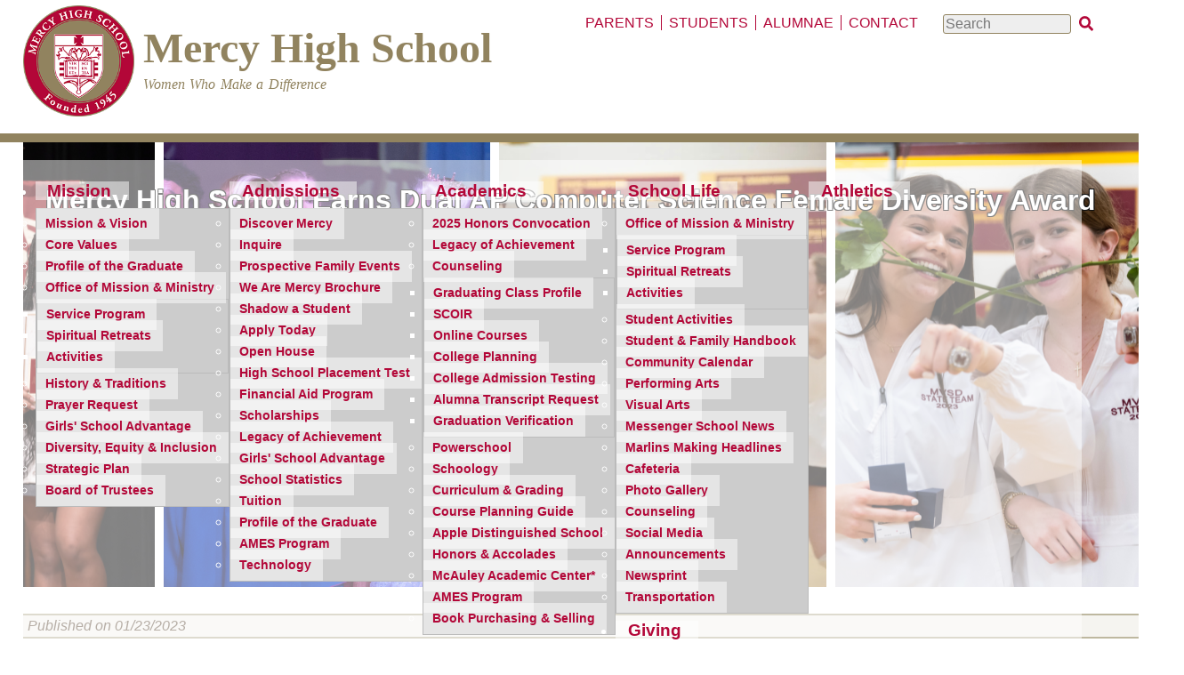

--- FILE ---
content_type: text/html; charset=utf-8
request_url: https://www.mhsmi.org/headlines/23/01/23/mercy-high-school-earns-dual-ap-computer-science-female-diversity-award-2022
body_size: 8500
content:
<!DOCTYPE html>
<html lang="en" dir="ltr">
  <head>
    <meta charset="utf-8" />
<link rel="preconnect" href="https://www.google-analytics.com" crossorigin="crossorigin" />
<link rel="shortcut icon" href="https://www.mhsmi.org/files/block-m-logo-150.png" type="image/png" />
<meta name="viewport" content="width=device-width, initial-scale=1" />
<meta content="January 23, 2023 Mercy High School Earns Dual AP Computer Science Female Diversity Award Recognized for Closing the Gender Gap in Computer Science A and Computer Science Principles" name="description" />
<meta content="Backdrop CMS (http://backdropcms.org)" name="generator" />
<link rel="canonical" href="https://www.mhsmi.org/headlines/23/01/23/mercy-high-school-earns-dual-ap-computer-science-female-diversity-award-2022" />
<meta content="index" name="robots" />
    <title>Mercy High School Earns Dual AP Computer Science Female Diversity Award 2022 | Top Private All Girls Catholic High School | Mercy High School</title>
    <link rel="stylesheet" href="https://www.mhsmi.org/files/css/css__lqAWp3x2Hjvja0hFaVnWWsu_fS2dm_MXyBeJLFXKP4.css" media="all" />
<link rel="stylesheet" href="https://www.mhsmi.org/files/css/css_xaJU72jAuGdwaW-AT8DAVp4DqDeKRUXAJArM-ju9zyk.css" media="all" />
<link rel="stylesheet" href="https://www.mhsmi.org/files/css/css_l3Z2qfc9aBUJF8xwdLJln0rNQcY1MUy7f9Pta6YLkjY.css" media="all" />
<link rel="stylesheet" href="//vjs.zencdn.net/8.17.3/video-js.css" media="all" />
<link rel="stylesheet" href="https://www.mhsmi.org/files/css/css_B59XdPA2cULwSfeF4a4_zfHGzqDZZ3n1equnxT1wBVY.css" media="all" />
<link rel="stylesheet" href="https://www.mhsmi.org/files/css/css_izgnmfZK9z9tSjMLxWpZOspL-3Hvat8UOku-oSqtb34.css" media="all" />
<link rel="stylesheet" href="https://www.mhsmi.org/files/css/css_XiR7G_POCsnr8YgLCoNKdrajweR66gXAXBGjZJf035k.css" media="screen" />
    <script>window.Backdrop = {settings: {"basePath":"\/","pathPrefix":"","drupalCompatibility":true,"ajaxPageState":{"theme":"mercy_kiss","theme_token":"33_fqmitViRg1xoU4upZM2WNpi-5NtrpM9r115UC5nY","css":{"core\/misc\/normalize.css":1,"core\/modules\/system\/css\/system.css":1,"core\/modules\/system\/css\/system.theme.css":1,"core\/modules\/system\/css\/messages.theme.css":1,"core\/modules\/layout\/css\/grid-flexbox.css":1,"modules\/ckeditor_accordion\/css\/ckeditor-accordion.css":1,"modules\/ckeditor_indent\/css\/ckeditor-indent.css":1,"core\/modules\/comment\/css\/comment.css":1,"core\/modules\/date\/css\/date.css":1,"core\/modules\/field\/css\/field.css":1,"core\/modules\/search\/search.theme.css":1,"modules\/ubercart\/uc_order\/uc_order.css":1,"modules\/ubercart\/uc_product\/uc_product.css":1,"modules\/ubercart\/uc_store\/uc_store.css":1,"core\/modules\/user\/css\/user.css":1,"core\/modules\/views\/css\/views.css":1,"modules\/rules\/rules.css":1,"\/\/vjs.zencdn.net\/8.17.3\/video-js.css":1,"core\/layouts\/boxton\/boxton.css":1,"core\/modules\/system\/css\/menu-dropdown.theme.css":1,"core\/modules\/system\/css\/menu-toggle.theme.css":1,"themes\/corporate_kiss\/css\/style.css":1,"themes\/corporate_kiss\/css\/blockquote.css":1,"themes\/corporate_kiss\/css\/search-block.css":1,"themes\/corporate_kiss\/css\/main-menu.css":1,"themes\/corporate_kiss\/css\/menu.css":1,"themes\/corporate_kiss\/css\/pre.css":1,"themes\/corporate_kiss\/css\/breadcrumb.css":1,"themes\/corporate_kiss\/css\/local.css":1,"themes\/mercy_kiss\/custom_style.css":1,"core\/misc\/smartmenus\/css\/sm-core-css.css":1},"js":{"core\/misc\/jquery.js":1,"core\/misc\/jquery.once.js":1,"core\/misc\/backdrop.js":1,"core\/modules\/layout\/js\/grid-fallback.js":1,"core\/misc\/smartmenus\/jquery.smartmenus.js":1,"core\/misc\/smartmenus\/addons\/keyboard\/jquery.smartmenus.keyboard.js":1,"\/\/vjs.zencdn.net\/8.17.3\/video.js":1,"core\/misc\/form.js":1,"modules\/ckeditor_accordion\/js\/ckeditor-accordion.js":1,"modules\/views_slideshow\/js\/views_slideshow.js":1,"modules\/views_slideshow\/contrib\/views_slideshow_cycle\/js\/formoptions.js":1,"modules\/views_slideshow\/contrib\/views_slideshow_cycle\/js\/views_slideshow_cycle.js":1,"core\/modules\/system\/js\/menus.js":1,"modules\/googleanalytics\/js\/googleanalytics.js":1,"https:\/\/www.googletagmanager.com\/gtag\/js?id=UA-X63Q55TTX3":1,"0":1}},"urlIsAjaxTrusted":{"\/headlines\/23\/01\/23\/mercy-high-school-earns-dual-ap-computer-science-female-diversity-award-2022":true},"googleanalytics":{"account":["UA-X63Q55TTX3"],"trackOutbound":true,"trackMailto":true,"trackDownload":true,"trackDownloadExtensions":"7z|aac|arc|arj|asf|asx|avi|bin|csv|doc|exe|flv|gif|gz|gzip|hqx|jar|jpe?g|js|mp(2|3|4|e?g)|mov(ie)?|msi|msp|pdf|phps|png|ppt|qtm?|ra(m|r)?|sea|sit|tar|tgz|torrent|txt|wav|wma|wmv|wpd|xls|xml|z|zip"},"ckeditor_accordion":{"collapseAll":1}}};</script>
<script src="https://www.mhsmi.org/core/misc/jquery.js?v=3.7.1"></script>
<script src="https://www.mhsmi.org/core/misc/jquery.once.js?v=1.2.6"></script>
<script src="https://www.mhsmi.org/core/misc/backdrop.js?v=1.31.0"></script>
<script src="https://www.mhsmi.org/core/modules/layout/js/grid-fallback.js?v=1.31.0"></script>
<script src="https://www.mhsmi.org/core/misc/smartmenus/jquery.smartmenus.js?v=1.0.0"></script>
<script src="https://www.mhsmi.org/core/misc/smartmenus/addons/keyboard/jquery.smartmenus.keyboard.js?v=1.0.0"></script>
<script src="//vjs.zencdn.net/8.17.3/video.js"></script>
<script src="https://www.mhsmi.org/core/misc/form.js?v=1.31.0"></script>
<script src="https://www.mhsmi.org/modules/ckeditor_accordion/js/ckeditor-accordion.js?t8ideq"></script>
<script src="https://www.mhsmi.org/modules/views_slideshow/js/views_slideshow.js?t8ideq"></script>
<script src="https://www.mhsmi.org/modules/views_slideshow/contrib/views_slideshow_cycle/js/formoptions.js?t8ideq"></script>
<script src="https://www.mhsmi.org/modules/views_slideshow/contrib/views_slideshow_cycle/js/views_slideshow_cycle.js?t8ideq"></script>
<script src="https://www.mhsmi.org/core/modules/system/js/menus.js?v=1.31.0"></script>
<script src="https://www.mhsmi.org/modules/googleanalytics/js/googleanalytics.js?t8ideq"></script>
<script src="https://www.googletagmanager.com/gtag/js?id=UA-X63Q55TTX3"></script>
<script>window.dataLayer = window.dataLayer || [];function gtag(){dataLayer.push(arguments)};gtag("js", new Date());window.dataLayer = window.dataLayer || []; function gtag(){dataLayer.push(arguments);} gtag('js', new Date()); gtag('config', 'AW-11284505096');gtag("config", "UA-X63Q55TTX3", {"anonymize_ip":true});</script>
  </head>
  <body class="page node-type-post">
    <div class="layout--boxton layout">
  <div id="skip-link">
    <a href="#main-content" class="element-invisible element-focusable">Skip to main content</a>
  </div>

      <header class="l-header" role="banner" aria-label="Site header">
      <div class="l-header-inner container container-fluid">
        <div class="block block-search-form search-block">


<div>
<form class="search-block-form search-box" action="/headlines/23/01/23/mercy-high-school-earns-dual-ap-computer-science-female-diversity-award-2022" method="post" id="search-block-form" accept-charset="UTF-8"><div><div class="form-item form-type-search form-item-search-block-form">
  <label class="element-invisible" for="edit-search-block-form--2">Search </label>
 <input title="Enter the keywords you wish to search for." placeholder="Search" type="search" id="edit-search-block-form--2" name="search_block_form" value="" size="15" maxlength="128" class="form-search" />
</div>
<input type="hidden" name="form_build_id" value="form-dBfU_BvvWGBB-aHUZxoCZtka3OHT18THjbEWlpR5sKE" />
<input type="hidden" name="form_id" value="search_block_form" />
<div class="form-actions" id="edit-actions"><input class="button-primary form-submit" type="submit" id="edit-submit" name="op" value="x" /></div></div></form></div>

</div>
<div class="block block-system-header page-header">


  <div class="block-content">
      <a href="/" title="Home" rel="home" class="logo">
    <img src="https://www.mhsmi.org/files/mercylogo-200.png" alt="Home" />
  </a>

  <div class="name-and-slogan">
                  <div class="site-name"><strong>
          <a href="/" title="Home" rel="home"><span>Mercy High School</span></a>
        </strong></div>
                    <div class="site-slogan">Women Who Make a Difference</div>
      </div> <!-- /#name-and-slogan -->

  <nav class="header-menu">
    <ul class="links"><li class="menu-573 odd first"><a href="/mercy-life/parents">Parents</a></li><li class="menu-574 even"><a href="/mercy-life/students">Students</a></li><li class="menu-575 odd"><a href="/alumnae/alumnae">Alumnae</a></li><li class="menu-439 even last"><a href="/contact/contact">Contact</a></li></ul>  </nav>
  </div>
</div>
<div class="block block-system-main-menu primary-navigation-menu-content">


<div>
<input id="menu-toggle-state" class="menu-toggle-state element-invisible" type="checkbox" aria-controls="menu-toggle-state" /><label class="menu-toggle-button" for="menu-toggle-state"><span class="menu-toggle-button-icon"></span><span class="menu-toggle-button-text">Menu</span><span class="menu-toggle-assistive-text element-invisible">Toggle menu visibility</span></label><ul class="menu-dropdown menu" data-menu-style="dropdown" data-clickdown="0" data-collapse="default" data-menu-toggle-id="menu-toggle-state"><li class="first expanded has-children menu-mlid-444"><a href="/mission/mission-vision">Mission</a><ul><li class="first leaf menu-mlid-445"><a href="/mission/mission-vision">Mission &amp; Vision</a></li>
<li class="leaf menu-mlid-870"><a href="/mission/core-values">Core Values</a></li>
<li class="leaf menu-mlid-871"><a href="https://www.mhsmi.org/admissions/profile-graduate">Profile of the Graduate</a></li>
<li class="expanded has-children menu-mlid-526"><a href="/spiritual-life/office-mission-ministry">Office of Mission &amp; Ministry</a><ul><li class="first leaf menu-mlid-528"><a href="/spiritual-life/mercy-service-program">Service Program</a></li>
<li class="leaf menu-mlid-529"><a href="/spiritual-life/spiritual-retreats">Spiritual Retreats</a></li>
<li class="last leaf menu-mlid-856"><a href="/mission/office-mission-ministry-activities">Activities</a></li>
</ul></li>
<li class="leaf menu-mlid-446"><a href="/mission/history-traditions">History &amp; Traditions</a></li>
<li class="leaf menu-mlid-583"><a href="/mission/prayer-request">Prayer Request</a></li>
<li class="leaf menu-mlid-877"><a href="https://www.mhsmi.org/admissions/international-coalition-girls-schools">Girls&#039; School Advantage</a></li>
<li class="leaf menu-mlid-579"><a href="/mission/diversity-equity-inclusion-belonging">Diversity, Equity &amp; Inclusion</a></li>
<li class="leaf menu-mlid-449"><a href="/mission/strategic-plan">Strategic Plan</a></li>
<li class="last leaf menu-mlid-486"><a href="/mission/board-trustees">Board of Trustees</a></li>
</ul></li>
<li class="expanded has-children menu-mlid-450"><a href="/admissions/admissions">Admissions</a><ul><li class="first leaf menu-mlid-452"><a href="/admissions/admissions">Discover Mercy</a></li>
<li class="leaf menu-mlid-453"><a href="https://forms.gle/vTngo4npEs5jSqQJ9" target="_blank">Inquire</a></li>
<li class="leaf menu-mlid-933"><a href="/admissions/admissions-special-events">Prospective Family Events</a></li>
<li class="leaf menu-mlid-451"><a href="https://mhsmi.org/files/admissions/mercy-admissions-brochure-2025-web.pdf" target="_blank">We Are Mercy Brochure</a></li>
<li class="leaf menu-mlid-569"><a href="/admissions/shadow-student">Shadow a Student</a></li>
<li class="leaf menu-mlid-571"><a href="/admissions/application-admission">Apply Today</a></li>
<li class="leaf menu-mlid-582"><a href="/admissions/open-house">Open House</a></li>
<li class="leaf menu-mlid-570"><a href="/admissions/high-school-placement-test">High School Placement Test</a></li>
<li class="leaf menu-mlid-747"><a href="/admissions/financial-aid-program">Financial Aid Program</a></li>
<li class="leaf menu-mlid-464"><a href="/admissions/mercy-scholarships">Scholarships</a></li>
<li class="leaf menu-mlid-953"><a href="https://mhsmi.org/files/curriculum/legacy_of_achievement_2025-26.pdf">Legacy of Achievement</a></li>
<li class="leaf menu-mlid-876"><a href="https://www.mhsmi.org/admissions/international-coalition-girls-schools">Girls&#039; School Advantage</a></li>
<li class="leaf menu-mlid-749"><a href="/curriculum/school-statistics">School Statistics</a></li>
<li class="leaf menu-mlid-457"><a href="/admissions/tuition">Tuition</a></li>
<li class="leaf menu-mlid-859"><a href="/admissions/profile-graduate">Profile of the Graduate</a></li>
<li class="leaf menu-mlid-459"><a href="/curriculum/ames-program">AMES Program</a></li>
<li class="last leaf menu-mlid-806"><a href="/admissions/technology">Technology</a></li>
</ul></li>
<li class="expanded has-children menu-mlid-497"><a href="/curriculum/curriculum">Academics</a><ul><li class="first leaf menu-mlid-954"><a href="https://mhsmi.org/curriculum/2025-honors-convocation">2025 Honors Convocation</a></li>
<li class="leaf menu-mlid-952"><a href="https://mhsmi.org/files/curriculum/legacy_of_achievement_2025-26.pdf">Legacy of Achievement</a></li>
<li class="expanded has-children menu-mlid-593"><a href="/counseling/counseling">Counseling</a><ul><li class="first leaf menu-mlid-949"><a href="/counseling/senior-class-profile">Graduating Class Profile</a></li>
<li class="leaf menu-mlid-597"><a href="https://app.scoir.com/signin" target="_blank">SCOIR</a></li>
<li class="leaf menu-mlid-603"><a href="/counseling/online-courses">Online Courses</a></li>
<li class="leaf menu-mlid-598"><a href="/counseling/college-planning-resources">College Planning</a></li>
<li class="leaf menu-mlid-595"><a href="/counseling/testing">College Admission Testing</a></li>
<li class="leaf menu-mlid-606"><a href="/alumnae/alumnae-transcript-request">Alumna Transcript Request</a></li>
<li class="last leaf menu-mlid-605"><a href="/counseling/graduation-verification">Graduation Verification</a></li>
</ul></li>
<li class="leaf menu-mlid-498"><a href="https://mhsmi.powerschool.com/public/">Powerschool</a></li>
<li class="leaf menu-mlid-508"><a href="https://app.schoology.com/login" target="_blank">Schoology</a></li>
<li class="leaf menu-mlid-499"><a href="/curriculum/curriculum">Curriculum &amp; Grading</a></li>
<li class="leaf menu-mlid-500"><a href="/curriculum/course-planning-guide">Course Planning Guide</a></li>
<li class="leaf menu-mlid-873"><a href="https://www.mhsmi.org/curriculum/apple-distinguished-school">Apple Distinguished School</a></li>
<li class="leaf menu-mlid-589"><a href="/curriculum/honors-accolades">Honors &amp; Accolades</a></li>
<li class="leaf menu-mlid-506"><a href="https://www.galepages.com/lom_mercyhs" target="_blank">McAuley Academic Center*</a></li>
<li class="leaf menu-mlid-504"><a href="/curriculum/ames-program">AMES Program</a></li>
<li class="last leaf menu-mlid-592"><a href="/curriculum/book-purchasing">Book Purchasing &amp; Selling</a></li>
</ul></li>
<li class="expanded has-children menu-mlid-466"><a href="/mercy-life/mercy-life-extracurricular-activities">School Life</a><ul><li class="first expanded has-children menu-mlid-751"><a href="/spiritual-life/office-mission-ministry">Office of Mission &amp; Ministry</a><ul><li class="first leaf menu-mlid-937"><a href="https://www.mhsmi.org/spiritual-life/mercy-service-program">Service Program</a></li>
<li class="leaf menu-mlid-938"><a href="https://www.mhsmi.org/spiritual-life/spiritual-retreats">Spiritual Retreats</a></li>
<li class="last leaf menu-mlid-939"><a href="https://www.mhsmi.org/mission/office-mission-ministry-activities">Activities</a></li>
</ul></li>
<li class="leaf menu-mlid-468"><a href="/mercy-life/mercy-life-extracurricular-activities">Student Activities</a></li>
<li class="leaf menu-mlid-478"><a href="https://mhsmi.org/handbook" target="_blank">Student &amp; Family Handbook</a></li>
<li class="leaf menu-mlid-957"><a href="https://mhsmi.org/other/school-calendar">Community Calendar</a></li>
<li class="leaf menu-mlid-802"><a href="https://mercyticketsales.wixsite.com/mhsperformingarts">Performing Arts</a></li>
<li class="leaf menu-mlid-803"><a href="https://www.mhsmi.org/fine-arts/visual-arts">Visual Arts</a></li>
<li class="leaf menu-mlid-753"><a href="/mercy-life/messenger-school-news" target="_blank">Messenger School News</a></li>
<li class="leaf menu-mlid-754"><a href="https://www.mhsmi.org/tags/headlines">Marlins Making Headlines </a></li>
<li class="leaf menu-mlid-469"><a href="/mercy-life/cafeteria">Cafeteria</a></li>
<li class="leaf menu-mlid-951"><a href="https://mhsmi.org/photo-gallery">Photo Gallery</a></li>
<li class="leaf menu-mlid-750"><a href="/counseling/counseling">Counseling</a></li>
<li class="leaf menu-mlid-889"><a href="https://www.mhsmi.org/contact/social-media">Social Media</a></li>
<li class="leaf menu-mlid-762"><a href="/tags/announcements">Announcements</a></li>
<li class="leaf menu-mlid-755"><a href="/mercy-life/newsprint">Newsprint</a></li>
<li class="last leaf menu-mlid-769"><a href="/athletics/transportation">Transportation</a></li>
</ul></li>
<li class="expanded has-children menu-mlid-577"><a href="https://mercymarlins.com/" target="_blank">Athletics</a></li>
<li class="last expanded has-children menu-mlid-483"><a href="/giving/donate-mercy">Giving</a><ul><li class="first leaf menu-mlid-829"><a href="https://www.mhsmi.org/giving/advancementoffice">Advancement Office</a></li>
<li class="leaf menu-mlid-831"><a href="https://www.mhsmi.org/other/donate-mercy">Donate Online</a></li>
<li class="leaf menu-mlid-832"><a href="https://www.mhsmi.org/giving/waystogive">Ways to Give</a></li>
<li class="leaf menu-mlid-833"><a href="https://www.mhsmi.org/giving/annualgiving">Annual Giving</a></li>
<li class="leaf menu-mlid-940"><a href="/giving/annual-auction">80th Anniversary Gala &amp; Auction</a></li>
<li class="leaf menu-mlid-834"><a href="https://www.mhsmi.org/giving/endowmentgiving">Endowments &amp; Scholarships</a></li>
<li class="leaf menu-mlid-835"><a href="https://www.mhsmi.org/giving/plannedgiving">Planned Giving</a></li>
<li class="expanded has-children menu-mlid-836"><a href="https://www.mhsmi.org/giving/specialprojects">Special Fundraising Projects</a><ul><li class="first last leaf menu-mlid-958"><a href="https://mhsmi.org/giving/entryway-capital-project">Entryway Capital Project</a></li>
</ul></li>
<li class="expanded has-children menu-mlid-837"><a href="https://www.mhsmi.org/giving/recognition">Donor Recognition</a><ul><li class="first leaf menu-mlid-756"><a href="/giving/press-proof">Press Proof</a></li>
<li class="leaf menu-mlid-494"><a href="/fine-arts/adopt-seat">Adopt a Seat</a></li>
<li class="leaf menu-mlid-495"><a href="https://www.mhsmi.org/files/advancement/annual-report-2021-22.pdf" target="_blank">Annual Report</a></li>
<li class="leaf menu-mlid-838"><a href="https://www.mhsmi.org/giving/namingopportunities">Naming Opportunities</a></li>
<li class="last leaf menu-mlid-845"><a href="https://www.mhsmi.org/giving/partnersponsorships">Annual Sponsorship Program</a></li>
</ul></li>
<li class="expanded has-children menu-mlid-830"><a href="https://www.mhsmi.org/giving/specialevents">Special Events</a><ul><li class="first leaf menu-mlid-879"><a href="https://mhsmi.org/giving/2025-golf-outing">2025 Golf Outing</a></li>
<li class="leaf menu-mlid-839"><a href="https://mhsmi.org/giving/maroon-and-gold-raffle-2021">Maroon &amp; Gold Raffle</a></li>
<li class="leaf menu-mlid-761"><a href="https://mhsmi.org/giving/auction-2025">Annual Auction</a></li>
<li class="last leaf menu-mlid-849"><a href="/alumnae/mercy-high-school-michigan-75th-anniversary-book">Mercy High School 75th Anniversary Book</a></li>
</ul></li>
<li class="last leaf menu-mlid-857"><a href="https://www.mhsmi.org/giving/reward-programs">Reward Programs</a></li>
</ul></li>
</ul></div>

</div>
      </div>
    </header>
  
  <div class="l-wrapper">
    <div class="l-wrapper-inner container container-fluid">

      
      <div class="l-page-title">
        <a id="main-content"></a>
                              </div>

      
      
              <div class="l-top">
          <div class="block block-layout-hero block-hero block-hero-image hero-page-title" style="background-image:url(/files/hero/headlines_2024_0.png);">

  <h2 class="block-title">Students and Headlines Page Title</h2>

<div class="hero-page-title-content">
<p>Mercy High School Earns Dual AP Computer Science Female Diversity Award 2022</p>
</div>

</div>
        </div>
      
      <div class="l-content" role="main" aria-label="Main content">
        <article id="node-27360" class="node node-post promoted view-mode-full clearfix">

      
      <footer>
            <p class="submitted">Published on 01/23/2023 </p>
    </footer>
  
  <div class="content clearfix">
    <div class="field field-name-body field-type-text-with-summary field-label-hidden"><div class="field-items"><div class="field-item even"><p dir="ltr" id="docs-internal-guid-2b40078c-7fff-80ec-f51a-060e2d9874c4" style="line-height: 1.38; margin-top: 0pt; margin-bottom: 0pt;">January 23, 2023</p>
<p dir="ltr"><strong>Mercy High School Earns Dual AP Computer Science Female Diversity Award</strong></p>
<p dir="ltr"><em>Recognized for Closing the Gender Gap in Computer Science A and Computer Science Principles</em></p>
<p dir="ltr"><em><img alt="" height="377" src="/files/images/ap_comp_sci_award_graphic_0.png" width="450" /></em></p>
<p dir="ltr">Farmington Hills, MI – Mercy High School has earned the College Board AP® Computer Science Female Diversity Award for achieving high female representation in AP Computer Science A (CSA) and AP Computer Science Principles (CSP). Schools honored with the AP Computer Science Female Diversity Award have expanded girls’ access in AP computer science courses.</p>
<p dir="ltr">More than 1,100 institutions achieved either 50% or higher female representation in AP computer science courses or a percentage of the female computer science exam takers meeting or exceeding that of the school’s female population during the 2021-22 school year. In 2022, Mercy High School was one of only 64 to be recognized for closing the gender gap in both AP computer science courses. Mercy is the only Catholic high school and all-girls high school in Michigan to receive this designation.</p>
<p dir="ltr">“We’re thrilled to congratulate our AP computer science students and their teacher Christopher Janusch,” said Patricia Sattler, Principal. “We’re honored that Mercy earned this distinction from the College Board which reflects our commitment to educating students in the area of computer science. We look forward to seeing these young women pursue and achieve success in computer science education and careers.”</p>
<p dir="ltr">Mercy students learn to design and implement computer programs that solve problems relevant to today’s society. The AP Computer Science courses cultivate their understanding of coding through analyzing, writing, testing, and developing algorithms to process data, discovering digital privacy and security; and analyzing solutions.</p>
<p dir="ltr">“Computer science is the source code of our economy and so much of our daily lives,” said Trevor Packer, College Board Head of the AP Program. “In the five years since we began the AP Computer Science Female Diversity Award, it’s been heartening to see schools like Mercy welcome so many more young women into this vital field.”</p>
<p dir="ltr">The first year of AP Computer Science Principles in 2016-17 attracted more students than any other AP course debut, and participation is on the rise. In 2022,134,651 students took the AP CSP Exam—more than triple the number of exam takers in the course’s first year. In 2022, 44,811 women took the AP CSP Exam, more than three times the number who tested in 2017. AP Computer Science A, which first debuted in 1988, continues to grow. In 2022, 77,753 students took the AP CSA exam, including 19,786 women – a 39% increase in female participation since 2017.</p>
<p dir="ltr">Providing female students with access to computer science courses is necessary to ensuring gender parity in the industry’s high-paying jobs and to driving innovation, creativity, and representation. The median annual wage for computer and information technology occupations was $97,430 in May 2021. However, women represent just 24% of the five million people in computing occupations.</p>
<p dir="ltr">According to a<a href="https://static.googleusercontent.com/media/edu.google.com/en/pdfs/women-who-choose-what-really.pdf"> Google study</a>, 54% of female computer science majors took AP CSA in high school. College Board<a href="https://apcentral.collegeboard.org/courses/ap-computer-science-principles/ap-csp-research-findings"> research</a> about AP CSP also finds AP CSP students are nearly twice as likely to enroll in AP CSA, and that for most students, AP CSP serves as a stepping stone to other advanced AP STEM coursework.</p>
<p dir="ltr">These findings highlight the importance of schools nationwide achieving gender parity in AP computer science classrooms. Overall, female students remain underrepresented in our high school computer science classes, accounting for just 33% of AP Computer Science Principles participants and 25% of AP Computer Science A participants. Currently,  51% of high schools teach foundational computer science. The 1,105 schools that receive this year’s AP Computer Science Female Diversity Award serve as inspirations and models for all U.S. high schools.</p>
<p dir="ltr">###</p>
<p dir="ltr">About Mercy High School Michigan</p>
<p dir="ltr">Mercy High School is a sponsored ministry of the Institute of the Sisters of Mercy of the Americas and is a member of Mercy Education. Mercy High School, a Catholic college preparatory school immersed in the tradition of the Sisters of Mercy, educates and inspires young women of diverse backgrounds to lead and serve with compassion. The student body is made up of young women from over 60 metropolitan Detroit communities. The common thread among staff, students and parents is a commitment to academic excellence and the integration of the Mercy Core Values of Compelled By Mercy; Educational Courage; Inspired By Faith; Principled Leadership; and A Voice For Dignity and Respect into daily life.</p>
<p> </p>
</div></div></div><div class="field field-name-field-tags field-type-taxonomy-term-reference field-label-hidden"><div class="field-items"><div class="field-item even"><a href="/tags/headlines">Headlines</a></div></div></div><div class="field field-name-field-department field-type-taxonomy-term-reference field-label-hidden"><div class="field-items"><div class="field-item even"><a href="/department/other">Other</a></div></div></div>  </div>

  
  
</article>
      </div>

      
    </div><!-- /.l-wrapper-inner -->
  </div><!-- /.l-wrapper -->

      <footer class="l-footer">
      <div class="l-footer-inner container container-fluid">
        <div class="block block-block-footer-block">


  <div class="block-content">
    <p class="text-align-center"> <a href="https://www.facebook.com/MercyHighSchoolMI/" target="_blank"><img alt="" height="24" src="/files/images/white-facebook-f-brands-outline.png" width="24" /></a>   <a href="https://www.instagram.com/mercyhighmi/" target="_blank"><img alt="" data-file-id="97" height="24" src="/files/images/white-instagram-brands-outline.png" width="24" /></a>   <a href="https://www.linkedin.com/school/mercy-high-school-farmington-hills/" target="_blank"><img alt="" data-file-id="98" height="24" src="/files/images/white-linkedin-in-brands-outline.png" width="24" /></a>   <a href="https://www.tiktok.com/@mercyhighmi" target="_blank" title="Tiktok by icons8"><img alt="" data-file-id="2516" height="24" src="/files/images/icons8-tiktok-mercy.png" width="24" /></a>   <a href="https://twitter.com/MercyHighMI" target="_blank"><img alt="" data-file-id="100" height="24" src="/files/images/white-twitter-brands-outline.png" width="24" /></a>   <a href="https://www.youtube.com/c/MercyHighMI/videos"><img alt="" data-file-id="101" height="24" src="/files/images/white-youtube-brands-outline.png" width="24" /></a>   <a href="https://visitor.r20.constantcontact.com/manage/optin?v=001MH75hu7MtIPn5w4oapDpCrkHtvMyJPVPGohztvRlB_rsdjMfuswkNBwuUi2LLFlMUf-QCz2AOZsYZI1x57T9dfozjhldjOznWvoXkjuOFp7bzIE_RxXmCsHcAVCFHs3zCYrspA9ek03Gg-GHCq5LbEfNeEqK4HFedoVK-jU9BUIB6_OvbT0RJg%3D%3D" target="_blank"><img alt="" data-file-id="102" height="24" src="/files/images/white-envelope-open-text-solid-outline.png" width="24" /></a></p>
<p class="text-align-center"> </p>
<p class="text-align-center"><img alt="celebrating 80 years" data-file-id="2882" height="69" src="/files/images/white-80yrs-logo-crop69.png" width="78" />        <img alt="" data-file-id="1561" height="67" src="/files/images/mercy-education-logo-no-background-web.png" style="padding:5px;" width="189" /></p>
<p class="text-align-center gold-text"><strong><em>Mercy High School is a private Catholic high school for girls in grades 9 - 12.</em></strong></p>
<p class="text-align-center "> </p>
<p class="text-align-center"><a href="mailto:mhs@mhsmi.org">mhs@mhsmi.org</a> | <a href="tel:12484768020">248-476-8020</a> | 29300 W. 11 Mile Road • Farmington Hills, MI • 48336-1409</p>
<p class="text-align-center">Copyright © 2026 Mercy High School. All rights reserved worldwide. | Site by <a href="http://www.brainwrap.com" target="_blank">Brainwrap LLC</a></p>
<p> </p>
  </div>
</div>
      </div><!-- /.container -->
    </footer>
  </div><!-- /.layout--boxton -->
          </body>
</html>


--- FILE ---
content_type: text/css
request_url: https://www.mhsmi.org/files/css/css_izgnmfZK9z9tSjMLxWpZOspL-3Hvat8UOku-oSqtb34.css
body_size: 3536
content:
body{font-family:'Arial','sans-serif','Times New Roman';font-size:110%;}html{line-height:1.3;}img.align-left{margin-right:1em;margin-top:.7em;margin-bottom:.7em;}img.align-right{margin-left:1em;margin-top:.7em;margin-bottom:.7em;}.view-mode-teaser h2,h1.page-title{font-weight:bold;font-size:1.5em;color:#32678b;text-transform:uppercase;transform:scaleY(1.4);}.view-mode-teaser h2 a{text-decoration:none;color:#32678b;}.search-snippet strong{background-color:#e25400;color:#fff;padding:0 4px;}.container{max-width:1500px;width:92%;}.block-hero{clear:both;margin-bottom:30px;}@media (min-width:1200px){.block-hero .block-content{min-height:170px;}}@media (min-width:1500px){.block-hero .block-content{min-height:200px;}}.view-mode-teaser h2{clear:right;}.l-header{background:-webkit-linear-gradient(#e1e0e0,white);}.logo{float:left;clear:left;margin-right:10px;margin-top:6px;}.logo img{max-height:125px;}.name-and-slogan{padding-top:30px;float:left;}.site-name{margin-bottom:6px;font-size:1.821em;color:#32678b;line-height:1;}.site-name a{text-decoration:none;}.site-name a:visited{color:inherit;}.block-system-header h1.site-name{margin:0;}.site-slogan{font-size:0.929em;margin-top:7px;word-spacing:0.1em;}@media (max-width:540px){.logo{margin-right:2px}}.l-sidebar div.block{margin-top:15px;margin-bottom:20px;}.l-sidebar .block-title{padding-left:8px;border-bottom:4px solid #ccc;}.l-footer{padding-top:10px;padding-bottom:10px;padding-left;0;padding-right;0;margin-top:10px;margin-left:-15px;background:#0d313b;color:white;min-height:80px;}.l-footer a{color:#e9d39f;}.l-footer .block.block-system-powered-by{}.header-menu{float:right;}.header-menu .links{list-style:none;}.header-menu li{float:left;}.header-menu li a{text-decoration:none;padding-left:.5em;padding-right:.5em;}.header-menu li a:hover{background:#d0cece;color:#0c4fa1;padding-left:.5em;padding-right:.5em;padding-top:.3em;padding-bottom:.3em;}.header-menu li a:hover:visited{color:#0c4fa1;}.header-menu li a:visited{color:initial;}p.submitted{border-top:2px solid #BEB8A0;border-bottom:2px solid #BEB8A0;background:#F5F4F0;line-height:1.5em;font-style:italic;padding-left:5px;color:#6e5d4d;}.node-readmore a{background:url(/themes/corporate_kiss/images/bullet-arrow.png) no-repeat left center;}.node-readmore a,.comment-add a{padding-left:19px;color:#32678b;font-weight:bold;text-decoration:none;}.comment-add a{padding-left:5px;}.node-readmore a:hover,.comment-add a:hover{text-decoration:underline;}.more-link{margin-right:10px;}.more-link a{background:url(/themes/corporate_kiss/images/bullet-arrow.png) no-repeat left center;padding-left:19px;color:#32678b;font-weight:bold;text-decoration:none;}.more-link a:hover{text-decoration:underline;}.block-uc-cart-cart{float:right;clear:both;padding:5px;}.l-header .block-uc-cart-cart{clear:right;}.block-uc-cart-cart .block-title{font-size:1.3rem;margin-top:5px;margin-bottom:5px;}.cart-block-icon-empty{background-size:100%;width:19px;}
blockquote{background:#f9f9f9;border-left:10px solid #ccc;margin:1.5em 10px;padding:0.5em 10px;}blockquote p{display:inline;}
.l-header .block-search-form{clear:right;}.block-search-form{float:right;width:15em;}.l-header .block-search-form input.form-search{margin-left:20px;}.block-search-form input.form-search{float:left;font-size:1em;width:9em;margin-right:5px;border:1px solid grey;line-height:1.75em;background-color:#e4e6e7;border-radius:3px;}.block-search-form input.form-search:focus{box-shadow:-1px 1px 3px 0px grey;background-color:#eef0f1;}.block-search-form input.form-submit{width:5em;position:relative;padding:.4em .5em;left:-8px;border:2px solid #197795;background-color:#197795;color:#fafafa;border-top-right-radius:3px;border-bottom-right-radius:3px;font-weight:bold;font-size:.9em;}.block-search-form input.form-submit:hover{border:2px solid #1d89ab;background-color:#1d89ab;}
.block-system-main-menu{background:#ededed;border-radius:4px;box-shadow:2px 3px 6px #999;margin-bottom:28px;clear:both;top:8px;}.block-system-main-menu ul.menu a,.block-system-main-menu ul.menu a:hover{font-size:1.2rem;font-weight:bold;line-height:2em;padding-right:1em;padding-left:0.7em;color:black;}.block-system-main-menu ul.menu a:hover{color:#796d4a;border-bottom:4px solid #93adc8;}.block-system-main-menu ul.menu a.active{border-bottom:4px solid #81befd;color:#796d4a;}.menu-dropdown a span.sub-arrow{right:6px;}.block-system-main-menu ul.menu li ul{min-width:5em !important;}.block-system-main-menu ul.menu li ul a{line-height:1.8em !important;}
.l-sidebar div[role=navigation]{padding-bottom:1px;padding-top:1px;border-radius:4px;min-width:190px;}.l-sidebar .menu li{list-style-image:url(/themes/corporate_kiss/images/bullet-arrow.png);padding-top:0px;white-space:nowrap;}.l-sidebar .menu li.first a{margin-top:0px;}.l-sidebar .menu a{display:inline-block;text-decoration:none;color:black;font-size:.9em;padding:4px;padding-left:8px;font-weight:bold;min-width:8em;width:95%;transform:scaleY(1.4);margin-top:12px;border-bottom:2px solid lightgrey;}.l-sidebar .menu a:hover{background:#dedddd;;}.l-sidebar .menu a:visited{color:black;}.l-sidebar .menu li a.active{color:#796d4a;background:#f4f3f3;}.l-sidebar .menu li ul a{min-width:6em;}.l-sidebar .menu li ul li{margin-top:12px;}
pre{padding:10px;white-space:pre-wrap;}
.breadcrumb{border-bottom:4px solid #b6aa88;padding-bottom:2px;margin-bottom:8px;clear:left;}.breadcrumb li{padding-top:5px;font-weight:bold;font-size:.9em;color:#796d4a;}.breadcrumb li:first-child{padding-left:4px;}.breadcrumb li:last-child{padding-right:4px;}.breadcrumb a{text-decoration:none;color:#2987ec;}.breadcrumb a:hover{color:#796d4a;font-weight:bold;}
body{font-size:100%;color:#333;}.field-items img{padding-right:5px;padding-left:5px;}a{text-decoration:none;color:#b30738;}a:hover{color:#91835f;}.gold-text{color:#91835f;}h1.page-title{font-weight:bold;font-size:1.5em;color:#b30738;text-transform:none;transform:none;}.hero-page-title{font-size:2em;font-weight:bold;text-align:left;color:white;text-shadow:-1px -1px 0 #111,1px -1px 0 #111,-1px 1px 0 #111,1px 1px 0 #111;}.hero-page-title-content{padding-left:2%;padding-top:1%;}.block-hero{padding:unset;width:100% !important;height:auto !important;background-color:#fff;background-position:top right;background-size:cover;min-height:500px;}.block-hero img{display:inline-block;width:100%;height:auto !important;}.stats-3-image-block-wrapper img{padding:5px;}.hero-page-title .block-title{display:none;}.view-mode-teaser h2{}h2.block-title{text-align:center;}.container{max-width:1900px;width:100%;background:white;padding-left:0em;}.l-wrapper-inner.container.container-fluid{background:white;padding-left:2%;}.col-md-12,.col-md-3{padding-left:0px;padding-right:0px;}.field-items{padding-right:2%;}.field-item.even{padding-right:2%;}.views-view-grid{width:96%}.page-header{min-height:150px;padding-left:2%;padding-right:1%;border-bottom:10px solid #91835f;}.l-header{background:maroon;color:white;}.name-and-slogan{font-family:'Arial','sans-serif';color:#91835f;display:block;}.site-name,.site-name a,.site-name a:visited{font-family:'Times New Roman','serif';font-size:3rem;color:#91835f;}.site-slogan{font-size:1em;font-style:italic;font-family:'Times New Roman','serif';}.l-header .block-search-form{clear:both;}block-search-form{width:15em;margin-right:23px;top:1em;}.block-search-form input.form-search{float:left;font-size:1em;width:9em;margin-right:5px;border:1px solid #91835f;line-height:1em;background-color:#eee;border-radius:3px;}.block-search-form input.form-submit{width:2.5em;position:relative;padding:.1em;left:-8px;background:url(/themes/mercy_kiss/./images/search-solid-mhs.svg) no-repeat center;background-size:1em;border:0px solid #D4AF37;color:transparent;font-weight:normal;font-size:1em;line-height:1em;}.header-menu{}.header-menu li a,.header-menu li a.active,.header-menu li a:visited{color:#b30738;border-left:1px solid #b30738;text-transform:uppercase;font-size:1em;}.header-menu li.first a{border-left:0px solid;}.header-menu li a:hover,.header-menu li a:hover:visited{color:#b30738;background:white;font-size:1.1em;}.block-system-main-menu{background:rgba(255,255,255,0.5);border-radius:0px;box-shadow:none;position:absolute;right:5%;top:25%}.block-system-main-menu ul.menu a{color:#b30738;background:rgba(255,255,255,0.5);}.block-system-main-menu ul.menu a.active{border-bottom:0px solid #ffffff;color:#b30738;}.block-system-main-menu ul.menu a:hover{border-bottom:0px solid #ffffff;color:#b30738;}.block-system-main-menu ul.menu li ul a{min-width:7em;color:#b30738;background:rgba(255,255,255,0.5);font-size:.85em !important;font-style:normal;}.block-system-main-menu ul.menu li ul a.active,.block-system-main-menu ul.menu li ul a:hover{color:#b30738;font-size:.85em !important;background:rgba(255,255,255,0.5);}.views-slideshow-controls-bottom{width:100%;float:left;text-align:center;}.views-slideshow-controls-bottom a{color:#D4AF37;font-size:2rem;}.views-slideshow-controls-bottom .views-slideshow-pager-field-item{display:inline-block;margin:0 10px;padding:3px;width:10px;}.views-slideshow-pager-field-item.active
 .views-slideshow-controls-bottom a:hover,.views-slideshow-controls-bottom a:hover:visited{color:white;}.block.block-node-content{padding-left:2%;padding-right:2%;background:white;}.contextual-links-wrapper{right:20px;}.l-region--first-third,.l-region--second-third,.l-region--third-third{background:#b30738;}.first-third-block-content a,.second-third-block-content a,.third-third-block-content a{color:#ffffff;}.first-third-block-content a:hover,.second-third-block-content :hover,.third-third-block-content :hover{color:#91835f;}.button-class-1{display:block;width:30%;margin:auto !important;background:#b30738;padding:5px;}.button-class-1 a{color:#ffffff;font-size:20px;font-weight:normal;text-transform:uppercase;}.button-class-1 h2{margin-block-start:0.25em;margin-block-end:0.25em;}.node-webform,.node-product,#cart-form-pane{width:96%;}.facebook-plugin-wrapper{text-align:center;}.instagram-media,.instagram-media-rendered{margin:auto !important;}.col-md-3{margin-bottom:110px;}.l-region--sweet-spot-1 .block-hero,.l-region--sweet-spot-2 .block-hero,.l-region--sweet-spot-3 .block-hero,.l-region--sweet-spot-4 .block-hero{height:100% !important;}.sweet-spot-title{display:block;position:relative;}.sweet-spot-title h3{font-family:"Times New Roman",serif;}.sweet-spot-wrapper{display:block;position:sticky;}.overlay{display:block;position:relative;height:100% !important;width:100% !important;opacity:0;transition:.5s ease;background-color:#b30738;}.overlay-text,.overlay-title-text,.overlay-title-text h2{display:flex;margin:0;color:white;font-size:1.0em;line-height:1.5em;font-weight:bold;align-items:center;justify-content:center;text-align:center;}.overlay.overlay-text:hover{opacity:.8;}.overlay-text a{color:#91835f;}.front-page-headlines-marquee-block,.block-views-stats-carousel-block{width:97%;margin:auto !important;}.front-page-headlines-marquee-block-content{}.flickity-prev-next-button .flickity-button-icon{}.flickity-button{position:absolute;background:#91835f;border:none;color:#ffffff;}.front-page-headlines-marquee-block .block-title{color:#b30738;;font-weight:bold;padding-bottom:10px;font-size:1.7em;font-family:'Times New Roman','serif';}.l-footer{padding-top:10px;padding-bottom:10px;padding-left:2%;padding-right:2%;margin-top:10px;margin-left:0px;background:#b30738;color:white;min-height:50px;width:100%;border-top:10px solid #91835f;}.l-footer .container{background:#b30738;}.block-block-footer-block{background:#b30738;font-size:90%;}.l-footer p{margin-block-start:0;margin-block-end:0;}.l-footer a{color:#ffffff;}.l-footer a:hover{color:#91835f;}.embedded-video{overflow:hidden;width:62%;margin:auto;padding-bottom:56.25%;position:relative;height:auto;}.embedded-video iframe{min-width:560px;min-height:315px;}video{display:inline-block;-webkit-animation-play-state:running;disablepictureinpicture:true;playsinline:playsinline;autoplay:autoplay;muted:muted;loop:loop;aspect-ratio:16 / 9;width:98%;max-width:98%;height:auto;margin:auto !important;padding-bottom:5px;padding-left:3%;}.font-awesome-icons{display:inline-block;font-style:normal;font-variant:normal;text-rendering:auto;-webkit-font-smoothing:antialiased;font-family:"Font Awesome 5 Free";font-weight:900;font-size:24px;height:24px;padding:5px;}.ckeditor-accordion-container > dl dt > a:hover,.ckeditor-accordion-container,.ckeditor-accordion-container > dl,.ckeditor-accordion-container > dl dt > a{background:transparent;color:#333;border:0px solid #333;}.ckeditor-accordion-container > dl dt > .ckeditor-accordion-toggle:before,.ckeditor-accordion-container > dl dt > .ckeditor-accordion-toggle:after{background:#333;}.ckeditor-accordion-container > dl dt{font-weight:bold;}.ckeditor-accordion-container > dl dt.active > a{background-color:#fff;color:#91835f;}.menu-toggle-button{position:absolute;top:-8em;right:20%;z-index:999;margin-top:1%;}.front .menu-toggle-button{top:-4em;}.menu-toggle-button-text{color:#91835f}@media screen and (max-width:60em){.container .l-footer{width:96%}.l-footer p{padding-left:2%;padding-right:5%;}.embedded-video{overflow:hidden;position:relative;width:100% !important;margin:auto;height:auto !important;}.embedded-video .player{position:relative;padding-bottom:56.25%;height:0;overflow:hidden;max-width:100%;}.embedded-video iframe{min-width:320px;min-height:200px;}.embedded-video .player iframe,.embedded-video .player object,.embedded-video .player embed{position:absolute;top:0;left:0;width:320px !important;height:200px !important;margin:auto !important;}.html5-video-container{position:relative;width:320px !important;height:200px !important;overflow:hidden;}.header-menu{margin-right:2%;float
    z-index:999;}.block-hero{width:96%
     min-height:334px;}.hero-page-title-content{font-size:.85em;}.l-region--sweet-spot-1 .block-hero,.l-region--sweet-spot-2 .block-hero,.l-region--sweet-spot-3 .block-hero,.l-region--sweet-spot-4 .block-hero{min-height:500px;}}@media screen and (max-width:52em){.l-header .block-search-form{display:inline-block;margin-right:-13px;}.site-slogan{display:none;}.field-items{padding-right:2%;margin-right:2%;padding-left:2%;margin-left:2%;}.button-class-1{width:70%;}.first-third-block-wrapper,.second-third-block-wrapper,.third-third-block-wrapper{margin-bottom:1em;}.page-header{margin-left:2%;}.site-name{display:none;}.front .menu-toggle-button{top:-3em;}.block-hero{min-height:125px;}.col-md-3{margin-bottom:110px;}}@media screen and (max-width:41em){.page-header{min-height:185px;}.logo{margin-left:2%;}.front .menu-toggle-button{top:-4em;}.menu-toggle-button{top:-7em;}.header-menu{margin-left:2%;z-index:999;float:left;margin-top:2%;}.header-menu .links{margin:0;padding:0;}.header-menu li a{float:left;font-size:.8em;padding-left:3px;padding-right:3px;padding-top:3px;padding-bottom:3px;}.header-menu li a:hover,.header-menu li a:hover:visited,.header-menu li a.active,.header-menu li a:active,.header-menu li a:visited{font-size:.8em;}.block-hero{min-height:85px;}.stats-3-image-block-wrapper img{display:inline-box
     position:relative;min-height:1px;padding-right:.9375rem;padding-left:.9375rem;box-sizing:border-box;width:96%;min-width:0;}}


--- FILE ---
content_type: image/svg+xml
request_url: https://www.mhsmi.org/themes/mercy_kiss/images/search-solid-mhs.svg
body_size: 869
content:
<?xml version="1.0" encoding="utf-8"?>
<!-- Generator: Adobe Illustrator 13.0.0, SVG Export Plug-In . SVG Version: 6.00 Build 14948)  -->
<!DOCTYPE svg PUBLIC "-//W3C//DTD SVG 1.1//EN" "http://www.w3.org/Graphics/SVG/1.1/DTD/svg11.dtd">
<svg version="1.1" id="Layer_1" focusable="false" xmlns="http://www.w3.org/2000/svg" xmlns:xlink="http://www.w3.org/1999/xlink"
	 x="0px" y="0px" width="612px" height="792px" viewBox="0 0 612 792" enable-background="new 0 0 612 792" xml:space="preserve">
<path fill="#B30738" d="M603.633,619.165L484.46,499.992c-5.379-5.379-12.67-8.367-20.32-8.367h-19.48
	c32.988-42.194,52.594-95.267,52.594-153C497.25,201.284,385.967,90,248.625,90C111.284,90,0,201.284,0,338.625
	C0,475.967,111.284,587.25,248.625,587.25c57.733,0,110.806-19.604,153-52.594v19.48c0,7.65,2.988,14.941,8.367,20.32
	L529.165,693.63c11.235,11.236,29.404,11.236,40.521,0l33.828-33.827C614.749,648.569,614.749,630.4,603.633,619.165z
	 M248.625,491.625c-84.509,0-153-68.372-153-153c0-84.509,68.372-153,153-153c84.509,0,153,68.372,153,153
	C401.625,423.134,333.253,491.625,248.625,491.625z"/>
</svg>
